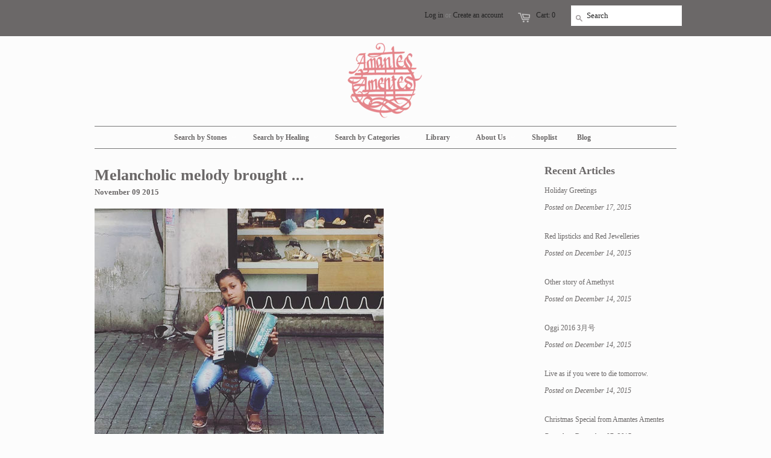

--- FILE ---
content_type: text/html; charset=utf-8
request_url: https://amantes-amentes.com/blogs/2015/78025988-melancholic-melody-brought
body_size: 13903
content:
<!doctype html>
<!--[if lt IE 7]><html class="no-js ie6 oldie" lang="en"><![endif]-->
<!--[if IE 7]><html class="no-js ie7 oldie" lang="en"><![endif]-->
<!--[if IE 8]><html class="no-js ie8 oldie" lang="en"><![endif]-->
<!--[if gt IE 8]><!--><html class="no-js" lang="en"><!--<![endif]-->
<head>
  
<!-- Facebook Pixel Code -->
<script>
!function(f,b,e,v,n,t,s){if(f.fbq)return;n=f.fbq=function(){n.callMethod?
n.callMethod.apply(n,arguments):n.queue.push(arguments)};if(!f._fbq)f._fbq=n;
n.push=n;n.loaded=!0;n.version='2.0';n.queue=[];t=b.createElement(e);t.async=!0;
t.src=v;s=b.getElementsByTagName(e)[0];s.parentNode.insertBefore(t,s)}(window,
document,'script','https://connect.facebook.net/en_US/fbevents.js');

fbq('init', '1004760119653717');
fbq('track', "PageView");
fbq('track', 'ViewContent');</script>
<noscript><img height="1" width="1" style="display:none"
src="https://www.facebook.com/tr?id=1004760119653717&ev=PageView&noscript=1"
/></noscript>
<!-- End Facebook Pixel Code -->
  
 
  <link rel="shortcut icon" href="//amantes-amentes.com/cdn/shop/t/15/assets/favicon.png?v=142067905958961261231506407200" type="image/png" />
  <meta charset="utf-8">
  <meta http-equiv="X-UA-Compatible" content="IE=edge,chrome=1">
 
  <title>Melancholic melody brought ... - Amantes Amentes</title>

  
  <meta name="description" content="何年か前、初めて訪れたトルコの路上でアコーディオンを毎日弾く少女に出会いました。彼女はアフガニスタンから来た難民。平和な日本では出会うことのなかった彼女との出会い。彼女の奏でるメランコリックなメロディーと、お金をもっともっと、とねだる鋭い眼差しと。話すうちに強さとは、豊かさとは、何か？と考えさせられました。彼女をめぐる厳しい現実だけでなく、彼らのしなやかさや強さもその側面として強く感じて。AmantesAmentesのジュエリーは、熟練したトルコの技術者ばかりではなく、彼らのような周辺諸国の紛争被災者も従事しています。彼らと働くことで、労働環境を作り出し、それによってトルコ周辺の自然と歴史、美意識を後世に紡いでいってほしいと考えてい" />
  

  <meta name="author" content="" />
  <meta name="viewport" content="width=device-width, initial-scale=1.0" />
  
  <link rel="canonical" href="https://amantes-amentes.com/blogs/2015/78025988-melancholic-melody-brought" /> 

  


  <meta property="og:url" content="https://amantes-amentes.com/blogs/2015/78025988-melancholic-melody-brought" />
  <meta property="og:title" content="Melancholic melody brought ..." />
  <meta property="og:description" content="
何年か前、初めて訪れたトルコの路上でアコーディオンを毎日弾く少女に出会いました。彼女はアフガニスタンから来た難民。平和な日本では出会うことのなかった彼女との出会い。彼女の奏でるメランコリックなメロディーと、お金をもっともっと、とねだる鋭い眼差しと。話すうちに強さとは、豊かさとは、何か？と考えさせられました。彼女をめぐる厳しい現実だけでなく、彼らのしなやかさや強さもその側面として強く感じて。AmantesAmentesのジュエリーは、熟練したトルコの技術者ばかりではなく、彼らのような周辺諸国の紛争被災者も従事しています。彼らと働くことで、労働環境を作り出し、それによってトルコ周辺の自然と歴史、美意識を後世に紡いでいってほしいと考えています。そんな彼女との出会いに想いを馳せて新たに出会ったアフガニスタンのクォーツ。皆さんの元に届きますように。" />
  
    
    
    <meta property="og:image" content="http://cdn.shopify.com/s/files/1/0250/3016/files/12219486_1692954337616023_1110833831468669560_n_large.jpg?13598114882453270475" />
 


  <link href="//amantes-amentes.com/cdn/shop/t/15/assets/styles.css?v=80035011865329512411674756113" rel="stylesheet" type="text/css" media="all" />
  
  <link rel="stylesheet" type="text/css" Copse:300,400,700">
  
  
  <link rel="stylesheet" type="text/css" Copse:300,400,700">
  
  <script src="//amantes-amentes.com/cdn/shop/t/15/assets/html5shiv.js?v=107268875627107148941506407200" type="text/javascript"></script>

  
  <script>window.performance && window.performance.mark && window.performance.mark('shopify.content_for_header.start');</script><meta id="shopify-digital-wallet" name="shopify-digital-wallet" content="/2503016/digital_wallets/dialog">
<meta name="shopify-checkout-api-token" content="832b0a96b3c0ec1d5270ddb9c3d428a2">
<meta id="in-context-paypal-metadata" data-shop-id="2503016" data-venmo-supported="false" data-environment="production" data-locale="en_US" data-paypal-v4="true" data-currency="JPY">
<link rel="alternate" type="application/atom+xml" title="Feed" href="/blogs/2015.atom" />
<script async="async" src="/checkouts/internal/preloads.js?locale=ja-JP"></script>
<script id="apple-pay-shop-capabilities" type="application/json">{"shopId":2503016,"countryCode":"JP","currencyCode":"JPY","merchantCapabilities":["supports3DS"],"merchantId":"gid:\/\/shopify\/Shop\/2503016","merchantName":"Amantes Amentes","requiredBillingContactFields":["postalAddress","email","phone"],"requiredShippingContactFields":["postalAddress","email","phone"],"shippingType":"shipping","supportedNetworks":["visa","masterCard","amex","jcb","discover"],"total":{"type":"pending","label":"Amantes Amentes","amount":"1.00"},"shopifyPaymentsEnabled":false,"supportsSubscriptions":false}</script>
<script id="shopify-features" type="application/json">{"accessToken":"832b0a96b3c0ec1d5270ddb9c3d428a2","betas":["rich-media-storefront-analytics"],"domain":"amantes-amentes.com","predictiveSearch":false,"shopId":2503016,"locale":"ja"}</script>
<script>var Shopify = Shopify || {};
Shopify.shop = "a-list.myshopify.com";
Shopify.locale = "ja-Japanese11";
Shopify.currency = {"active":"JPY","rate":"1.0"};
Shopify.country = "JP";
Shopify.theme = {"name":"2017.09.26","id":3107651612,"schema_name":null,"schema_version":null,"theme_store_id":null,"role":"main"};
Shopify.theme.handle = "null";
Shopify.theme.style = {"id":null,"handle":null};
Shopify.cdnHost = "amantes-amentes.com/cdn";
Shopify.routes = Shopify.routes || {};
Shopify.routes.root = "/";</script>
<script type="module">!function(o){(o.Shopify=o.Shopify||{}).modules=!0}(window);</script>
<script>!function(o){function n(){var o=[];function n(){o.push(Array.prototype.slice.apply(arguments))}return n.q=o,n}var t=o.Shopify=o.Shopify||{};t.loadFeatures=n(),t.autoloadFeatures=n()}(window);</script>
<script id="shop-js-analytics" type="application/json">{"pageType":"article"}</script>
<script defer="defer" async type="module" src="//amantes-amentes.com/cdn/shopifycloud/shop-js/modules/v2/client.init-shop-cart-sync_0MstufBG.ja.esm.js"></script>
<script defer="defer" async type="module" src="//amantes-amentes.com/cdn/shopifycloud/shop-js/modules/v2/chunk.common_jll-23Z1.esm.js"></script>
<script defer="defer" async type="module" src="//amantes-amentes.com/cdn/shopifycloud/shop-js/modules/v2/chunk.modal_HXih6-AF.esm.js"></script>
<script type="module">
  await import("//amantes-amentes.com/cdn/shopifycloud/shop-js/modules/v2/client.init-shop-cart-sync_0MstufBG.ja.esm.js");
await import("//amantes-amentes.com/cdn/shopifycloud/shop-js/modules/v2/chunk.common_jll-23Z1.esm.js");
await import("//amantes-amentes.com/cdn/shopifycloud/shop-js/modules/v2/chunk.modal_HXih6-AF.esm.js");

  window.Shopify.SignInWithShop?.initShopCartSync?.({"fedCMEnabled":true,"windoidEnabled":true});

</script>
<script id="__st">var __st={"a":2503016,"offset":32400,"reqid":"8f3248b1-7a58-4269-ba3d-1daabdaef63d-1769101379","pageurl":"amantes-amentes.com\/blogs\/2015\/78025988-melancholic-melody-brought","s":"articles-78025988","u":"85fe29049799","p":"article","rtyp":"article","rid":78025988};</script>
<script>window.ShopifyPaypalV4VisibilityTracking = true;</script>
<script id="captcha-bootstrap">!function(){'use strict';const t='contact',e='account',n='new_comment',o=[[t,t],['blogs',n],['comments',n],[t,'customer']],c=[[e,'customer_login'],[e,'guest_login'],[e,'recover_customer_password'],[e,'create_customer']],r=t=>t.map((([t,e])=>`form[action*='/${t}']:not([data-nocaptcha='true']) input[name='form_type'][value='${e}']`)).join(','),a=t=>()=>t?[...document.querySelectorAll(t)].map((t=>t.form)):[];function s(){const t=[...o],e=r(t);return a(e)}const i='password',u='form_key',d=['recaptcha-v3-token','g-recaptcha-response','h-captcha-response',i],f=()=>{try{return window.sessionStorage}catch{return}},m='__shopify_v',_=t=>t.elements[u];function p(t,e,n=!1){try{const o=window.sessionStorage,c=JSON.parse(o.getItem(e)),{data:r}=function(t){const{data:e,action:n}=t;return t[m]||n?{data:e,action:n}:{data:t,action:n}}(c);for(const[e,n]of Object.entries(r))t.elements[e]&&(t.elements[e].value=n);n&&o.removeItem(e)}catch(o){console.error('form repopulation failed',{error:o})}}const l='form_type',E='cptcha';function T(t){t.dataset[E]=!0}const w=window,h=w.document,L='Shopify',v='ce_forms',y='captcha';let A=!1;((t,e)=>{const n=(g='f06e6c50-85a8-45c8-87d0-21a2b65856fe',I='https://cdn.shopify.com/shopifycloud/storefront-forms-hcaptcha/ce_storefront_forms_captcha_hcaptcha.v1.5.2.iife.js',D={infoText:'hCaptchaによる保護',privacyText:'プライバシー',termsText:'利用規約'},(t,e,n)=>{const o=w[L][v],c=o.bindForm;if(c)return c(t,g,e,D).then(n);var r;o.q.push([[t,g,e,D],n]),r=I,A||(h.body.append(Object.assign(h.createElement('script'),{id:'captcha-provider',async:!0,src:r})),A=!0)});var g,I,D;w[L]=w[L]||{},w[L][v]=w[L][v]||{},w[L][v].q=[],w[L][y]=w[L][y]||{},w[L][y].protect=function(t,e){n(t,void 0,e),T(t)},Object.freeze(w[L][y]),function(t,e,n,w,h,L){const[v,y,A,g]=function(t,e,n){const i=e?o:[],u=t?c:[],d=[...i,...u],f=r(d),m=r(i),_=r(d.filter((([t,e])=>n.includes(e))));return[a(f),a(m),a(_),s()]}(w,h,L),I=t=>{const e=t.target;return e instanceof HTMLFormElement?e:e&&e.form},D=t=>v().includes(t);t.addEventListener('submit',(t=>{const e=I(t);if(!e)return;const n=D(e)&&!e.dataset.hcaptchaBound&&!e.dataset.recaptchaBound,o=_(e),c=g().includes(e)&&(!o||!o.value);(n||c)&&t.preventDefault(),c&&!n&&(function(t){try{if(!f())return;!function(t){const e=f();if(!e)return;const n=_(t);if(!n)return;const o=n.value;o&&e.removeItem(o)}(t);const e=Array.from(Array(32),(()=>Math.random().toString(36)[2])).join('');!function(t,e){_(t)||t.append(Object.assign(document.createElement('input'),{type:'hidden',name:u})),t.elements[u].value=e}(t,e),function(t,e){const n=f();if(!n)return;const o=[...t.querySelectorAll(`input[type='${i}']`)].map((({name:t})=>t)),c=[...d,...o],r={};for(const[a,s]of new FormData(t).entries())c.includes(a)||(r[a]=s);n.setItem(e,JSON.stringify({[m]:1,action:t.action,data:r}))}(t,e)}catch(e){console.error('failed to persist form',e)}}(e),e.submit())}));const S=(t,e)=>{t&&!t.dataset[E]&&(n(t,e.some((e=>e===t))),T(t))};for(const o of['focusin','change'])t.addEventListener(o,(t=>{const e=I(t);D(e)&&S(e,y())}));const B=e.get('form_key'),M=e.get(l),P=B&&M;t.addEventListener('DOMContentLoaded',(()=>{const t=y();if(P)for(const e of t)e.elements[l].value===M&&p(e,B);[...new Set([...A(),...v().filter((t=>'true'===t.dataset.shopifyCaptcha))])].forEach((e=>S(e,t)))}))}(h,new URLSearchParams(w.location.search),n,t,e,['guest_login'])})(!0,!0)}();</script>
<script integrity="sha256-4kQ18oKyAcykRKYeNunJcIwy7WH5gtpwJnB7kiuLZ1E=" data-source-attribution="shopify.loadfeatures" defer="defer" src="//amantes-amentes.com/cdn/shopifycloud/storefront/assets/storefront/load_feature-a0a9edcb.js" crossorigin="anonymous"></script>
<script data-source-attribution="shopify.dynamic_checkout.dynamic.init">var Shopify=Shopify||{};Shopify.PaymentButton=Shopify.PaymentButton||{isStorefrontPortableWallets:!0,init:function(){window.Shopify.PaymentButton.init=function(){};var t=document.createElement("script");t.src="https://amantes-amentes.com/cdn/shopifycloud/portable-wallets/latest/portable-wallets.ja.js",t.type="module",document.head.appendChild(t)}};
</script>
<script data-source-attribution="shopify.dynamic_checkout.buyer_consent">
  function portableWalletsHideBuyerConsent(e){var t=document.getElementById("shopify-buyer-consent"),n=document.getElementById("shopify-subscription-policy-button");t&&n&&(t.classList.add("hidden"),t.setAttribute("aria-hidden","true"),n.removeEventListener("click",e))}function portableWalletsShowBuyerConsent(e){var t=document.getElementById("shopify-buyer-consent"),n=document.getElementById("shopify-subscription-policy-button");t&&n&&(t.classList.remove("hidden"),t.removeAttribute("aria-hidden"),n.addEventListener("click",e))}window.Shopify?.PaymentButton&&(window.Shopify.PaymentButton.hideBuyerConsent=portableWalletsHideBuyerConsent,window.Shopify.PaymentButton.showBuyerConsent=portableWalletsShowBuyerConsent);
</script>
<script data-source-attribution="shopify.dynamic_checkout.cart.bootstrap">document.addEventListener("DOMContentLoaded",(function(){function t(){return document.querySelector("shopify-accelerated-checkout-cart, shopify-accelerated-checkout")}if(t())Shopify.PaymentButton.init();else{new MutationObserver((function(e,n){t()&&(Shopify.PaymentButton.init(),n.disconnect())})).observe(document.body,{childList:!0,subtree:!0})}}));
</script>
<link id="shopify-accelerated-checkout-styles" rel="stylesheet" media="screen" href="https://amantes-amentes.com/cdn/shopifycloud/portable-wallets/latest/accelerated-checkout-backwards-compat.css" crossorigin="anonymous">
<style id="shopify-accelerated-checkout-cart">
        #shopify-buyer-consent {
  margin-top: 1em;
  display: inline-block;
  width: 100%;
}

#shopify-buyer-consent.hidden {
  display: none;
}

#shopify-subscription-policy-button {
  background: none;
  border: none;
  padding: 0;
  text-decoration: underline;
  font-size: inherit;
  cursor: pointer;
}

#shopify-subscription-policy-button::before {
  box-shadow: none;
}

      </style>

<script>window.performance && window.performance.mark && window.performance.mark('shopify.content_for_header.end');</script>
   
  <script type="text/javascript" src="//ajax.googleapis.com/ajax/libs/jquery/1.4.2/jquery.min.js"></script>
  
  <script src="//amantes-amentes.com/cdn/shopifycloud/storefront/assets/themes_support/option_selection-b017cd28.js" type="text/javascript"></script>
  <script src="//amantes-amentes.com/cdn/shopifycloud/storefront/assets/themes_support/api.jquery-7ab1a3a4.js" type="text/javascript"></script>

  
    
<link href="https://monorail-edge.shopifysvc.com" rel="dns-prefetch">
<script>(function(){if ("sendBeacon" in navigator && "performance" in window) {try {var session_token_from_headers = performance.getEntriesByType('navigation')[0].serverTiming.find(x => x.name == '_s').description;} catch {var session_token_from_headers = undefined;}var session_cookie_matches = document.cookie.match(/_shopify_s=([^;]*)/);var session_token_from_cookie = session_cookie_matches && session_cookie_matches.length === 2 ? session_cookie_matches[1] : "";var session_token = session_token_from_headers || session_token_from_cookie || "";function handle_abandonment_event(e) {var entries = performance.getEntries().filter(function(entry) {return /monorail-edge.shopifysvc.com/.test(entry.name);});if (!window.abandonment_tracked && entries.length === 0) {window.abandonment_tracked = true;var currentMs = Date.now();var navigation_start = performance.timing.navigationStart;var payload = {shop_id: 2503016,url: window.location.href,navigation_start,duration: currentMs - navigation_start,session_token,page_type: "article"};window.navigator.sendBeacon("https://monorail-edge.shopifysvc.com/v1/produce", JSON.stringify({schema_id: "online_store_buyer_site_abandonment/1.1",payload: payload,metadata: {event_created_at_ms: currentMs,event_sent_at_ms: currentMs}}));}}window.addEventListener('pagehide', handle_abandonment_event);}}());</script>
<script id="web-pixels-manager-setup">(function e(e,d,r,n,o){if(void 0===o&&(o={}),!Boolean(null===(a=null===(i=window.Shopify)||void 0===i?void 0:i.analytics)||void 0===a?void 0:a.replayQueue)){var i,a;window.Shopify=window.Shopify||{};var t=window.Shopify;t.analytics=t.analytics||{};var s=t.analytics;s.replayQueue=[],s.publish=function(e,d,r){return s.replayQueue.push([e,d,r]),!0};try{self.performance.mark("wpm:start")}catch(e){}var l=function(){var e={modern:/Edge?\/(1{2}[4-9]|1[2-9]\d|[2-9]\d{2}|\d{4,})\.\d+(\.\d+|)|Firefox\/(1{2}[4-9]|1[2-9]\d|[2-9]\d{2}|\d{4,})\.\d+(\.\d+|)|Chrom(ium|e)\/(9{2}|\d{3,})\.\d+(\.\d+|)|(Maci|X1{2}).+ Version\/(15\.\d+|(1[6-9]|[2-9]\d|\d{3,})\.\d+)([,.]\d+|)( \(\w+\)|)( Mobile\/\w+|) Safari\/|Chrome.+OPR\/(9{2}|\d{3,})\.\d+\.\d+|(CPU[ +]OS|iPhone[ +]OS|CPU[ +]iPhone|CPU IPhone OS|CPU iPad OS)[ +]+(15[._]\d+|(1[6-9]|[2-9]\d|\d{3,})[._]\d+)([._]\d+|)|Android:?[ /-](13[3-9]|1[4-9]\d|[2-9]\d{2}|\d{4,})(\.\d+|)(\.\d+|)|Android.+Firefox\/(13[5-9]|1[4-9]\d|[2-9]\d{2}|\d{4,})\.\d+(\.\d+|)|Android.+Chrom(ium|e)\/(13[3-9]|1[4-9]\d|[2-9]\d{2}|\d{4,})\.\d+(\.\d+|)|SamsungBrowser\/([2-9]\d|\d{3,})\.\d+/,legacy:/Edge?\/(1[6-9]|[2-9]\d|\d{3,})\.\d+(\.\d+|)|Firefox\/(5[4-9]|[6-9]\d|\d{3,})\.\d+(\.\d+|)|Chrom(ium|e)\/(5[1-9]|[6-9]\d|\d{3,})\.\d+(\.\d+|)([\d.]+$|.*Safari\/(?![\d.]+ Edge\/[\d.]+$))|(Maci|X1{2}).+ Version\/(10\.\d+|(1[1-9]|[2-9]\d|\d{3,})\.\d+)([,.]\d+|)( \(\w+\)|)( Mobile\/\w+|) Safari\/|Chrome.+OPR\/(3[89]|[4-9]\d|\d{3,})\.\d+\.\d+|(CPU[ +]OS|iPhone[ +]OS|CPU[ +]iPhone|CPU IPhone OS|CPU iPad OS)[ +]+(10[._]\d+|(1[1-9]|[2-9]\d|\d{3,})[._]\d+)([._]\d+|)|Android:?[ /-](13[3-9]|1[4-9]\d|[2-9]\d{2}|\d{4,})(\.\d+|)(\.\d+|)|Mobile Safari.+OPR\/([89]\d|\d{3,})\.\d+\.\d+|Android.+Firefox\/(13[5-9]|1[4-9]\d|[2-9]\d{2}|\d{4,})\.\d+(\.\d+|)|Android.+Chrom(ium|e)\/(13[3-9]|1[4-9]\d|[2-9]\d{2}|\d{4,})\.\d+(\.\d+|)|Android.+(UC? ?Browser|UCWEB|U3)[ /]?(15\.([5-9]|\d{2,})|(1[6-9]|[2-9]\d|\d{3,})\.\d+)\.\d+|SamsungBrowser\/(5\.\d+|([6-9]|\d{2,})\.\d+)|Android.+MQ{2}Browser\/(14(\.(9|\d{2,})|)|(1[5-9]|[2-9]\d|\d{3,})(\.\d+|))(\.\d+|)|K[Aa][Ii]OS\/(3\.\d+|([4-9]|\d{2,})\.\d+)(\.\d+|)/},d=e.modern,r=e.legacy,n=navigator.userAgent;return n.match(d)?"modern":n.match(r)?"legacy":"unknown"}(),u="modern"===l?"modern":"legacy",c=(null!=n?n:{modern:"",legacy:""})[u],f=function(e){return[e.baseUrl,"/wpm","/b",e.hashVersion,"modern"===e.buildTarget?"m":"l",".js"].join("")}({baseUrl:d,hashVersion:r,buildTarget:u}),m=function(e){var d=e.version,r=e.bundleTarget,n=e.surface,o=e.pageUrl,i=e.monorailEndpoint;return{emit:function(e){var a=e.status,t=e.errorMsg,s=(new Date).getTime(),l=JSON.stringify({metadata:{event_sent_at_ms:s},events:[{schema_id:"web_pixels_manager_load/3.1",payload:{version:d,bundle_target:r,page_url:o,status:a,surface:n,error_msg:t},metadata:{event_created_at_ms:s}}]});if(!i)return console&&console.warn&&console.warn("[Web Pixels Manager] No Monorail endpoint provided, skipping logging."),!1;try{return self.navigator.sendBeacon.bind(self.navigator)(i,l)}catch(e){}var u=new XMLHttpRequest;try{return u.open("POST",i,!0),u.setRequestHeader("Content-Type","text/plain"),u.send(l),!0}catch(e){return console&&console.warn&&console.warn("[Web Pixels Manager] Got an unhandled error while logging to Monorail."),!1}}}}({version:r,bundleTarget:l,surface:e.surface,pageUrl:self.location.href,monorailEndpoint:e.monorailEndpoint});try{o.browserTarget=l,function(e){var d=e.src,r=e.async,n=void 0===r||r,o=e.onload,i=e.onerror,a=e.sri,t=e.scriptDataAttributes,s=void 0===t?{}:t,l=document.createElement("script"),u=document.querySelector("head"),c=document.querySelector("body");if(l.async=n,l.src=d,a&&(l.integrity=a,l.crossOrigin="anonymous"),s)for(var f in s)if(Object.prototype.hasOwnProperty.call(s,f))try{l.dataset[f]=s[f]}catch(e){}if(o&&l.addEventListener("load",o),i&&l.addEventListener("error",i),u)u.appendChild(l);else{if(!c)throw new Error("Did not find a head or body element to append the script");c.appendChild(l)}}({src:f,async:!0,onload:function(){if(!function(){var e,d;return Boolean(null===(d=null===(e=window.Shopify)||void 0===e?void 0:e.analytics)||void 0===d?void 0:d.initialized)}()){var d=window.webPixelsManager.init(e)||void 0;if(d){var r=window.Shopify.analytics;r.replayQueue.forEach((function(e){var r=e[0],n=e[1],o=e[2];d.publishCustomEvent(r,n,o)})),r.replayQueue=[],r.publish=d.publishCustomEvent,r.visitor=d.visitor,r.initialized=!0}}},onerror:function(){return m.emit({status:"failed",errorMsg:"".concat(f," has failed to load")})},sri:function(e){var d=/^sha384-[A-Za-z0-9+/=]+$/;return"string"==typeof e&&d.test(e)}(c)?c:"",scriptDataAttributes:o}),m.emit({status:"loading"})}catch(e){m.emit({status:"failed",errorMsg:(null==e?void 0:e.message)||"Unknown error"})}}})({shopId: 2503016,storefrontBaseUrl: "https://amantes-amentes.com",extensionsBaseUrl: "https://extensions.shopifycdn.com/cdn/shopifycloud/web-pixels-manager",monorailEndpoint: "https://monorail-edge.shopifysvc.com/unstable/produce_batch",surface: "storefront-renderer",enabledBetaFlags: ["2dca8a86"],webPixelsConfigList: [{"id":"shopify-app-pixel","configuration":"{}","eventPayloadVersion":"v1","runtimeContext":"STRICT","scriptVersion":"0450","apiClientId":"shopify-pixel","type":"APP","privacyPurposes":["ANALYTICS","MARKETING"]},{"id":"shopify-custom-pixel","eventPayloadVersion":"v1","runtimeContext":"LAX","scriptVersion":"0450","apiClientId":"shopify-pixel","type":"CUSTOM","privacyPurposes":["ANALYTICS","MARKETING"]}],isMerchantRequest: false,initData: {"shop":{"name":"Amantes Amentes","paymentSettings":{"currencyCode":"JPY"},"myshopifyDomain":"a-list.myshopify.com","countryCode":"JP","storefrontUrl":"https:\/\/amantes-amentes.com"},"customer":null,"cart":null,"checkout":null,"productVariants":[],"purchasingCompany":null},},"https://amantes-amentes.com/cdn","fcfee988w5aeb613cpc8e4bc33m6693e112",{"modern":"","legacy":""},{"shopId":"2503016","storefrontBaseUrl":"https:\/\/amantes-amentes.com","extensionBaseUrl":"https:\/\/extensions.shopifycdn.com\/cdn\/shopifycloud\/web-pixels-manager","surface":"storefront-renderer","enabledBetaFlags":"[\"2dca8a86\"]","isMerchantRequest":"false","hashVersion":"fcfee988w5aeb613cpc8e4bc33m6693e112","publish":"custom","events":"[[\"page_viewed\",{}]]"});</script><script>
  window.ShopifyAnalytics = window.ShopifyAnalytics || {};
  window.ShopifyAnalytics.meta = window.ShopifyAnalytics.meta || {};
  window.ShopifyAnalytics.meta.currency = 'JPY';
  var meta = {"page":{"pageType":"article","resourceType":"article","resourceId":78025988,"requestId":"8f3248b1-7a58-4269-ba3d-1daabdaef63d-1769101379"}};
  for (var attr in meta) {
    window.ShopifyAnalytics.meta[attr] = meta[attr];
  }
</script>
<script class="analytics">
  (function () {
    var customDocumentWrite = function(content) {
      var jquery = null;

      if (window.jQuery) {
        jquery = window.jQuery;
      } else if (window.Checkout && window.Checkout.$) {
        jquery = window.Checkout.$;
      }

      if (jquery) {
        jquery('body').append(content);
      }
    };

    var hasLoggedConversion = function(token) {
      if (token) {
        return document.cookie.indexOf('loggedConversion=' + token) !== -1;
      }
      return false;
    }

    var setCookieIfConversion = function(token) {
      if (token) {
        var twoMonthsFromNow = new Date(Date.now());
        twoMonthsFromNow.setMonth(twoMonthsFromNow.getMonth() + 2);

        document.cookie = 'loggedConversion=' + token + '; expires=' + twoMonthsFromNow;
      }
    }

    var trekkie = window.ShopifyAnalytics.lib = window.trekkie = window.trekkie || [];
    if (trekkie.integrations) {
      return;
    }
    trekkie.methods = [
      'identify',
      'page',
      'ready',
      'track',
      'trackForm',
      'trackLink'
    ];
    trekkie.factory = function(method) {
      return function() {
        var args = Array.prototype.slice.call(arguments);
        args.unshift(method);
        trekkie.push(args);
        return trekkie;
      };
    };
    for (var i = 0; i < trekkie.methods.length; i++) {
      var key = trekkie.methods[i];
      trekkie[key] = trekkie.factory(key);
    }
    trekkie.load = function(config) {
      trekkie.config = config || {};
      trekkie.config.initialDocumentCookie = document.cookie;
      var first = document.getElementsByTagName('script')[0];
      var script = document.createElement('script');
      script.type = 'text/javascript';
      script.onerror = function(e) {
        var scriptFallback = document.createElement('script');
        scriptFallback.type = 'text/javascript';
        scriptFallback.onerror = function(error) {
                var Monorail = {
      produce: function produce(monorailDomain, schemaId, payload) {
        var currentMs = new Date().getTime();
        var event = {
          schema_id: schemaId,
          payload: payload,
          metadata: {
            event_created_at_ms: currentMs,
            event_sent_at_ms: currentMs
          }
        };
        return Monorail.sendRequest("https://" + monorailDomain + "/v1/produce", JSON.stringify(event));
      },
      sendRequest: function sendRequest(endpointUrl, payload) {
        // Try the sendBeacon API
        if (window && window.navigator && typeof window.navigator.sendBeacon === 'function' && typeof window.Blob === 'function' && !Monorail.isIos12()) {
          var blobData = new window.Blob([payload], {
            type: 'text/plain'
          });

          if (window.navigator.sendBeacon(endpointUrl, blobData)) {
            return true;
          } // sendBeacon was not successful

        } // XHR beacon

        var xhr = new XMLHttpRequest();

        try {
          xhr.open('POST', endpointUrl);
          xhr.setRequestHeader('Content-Type', 'text/plain');
          xhr.send(payload);
        } catch (e) {
          console.log(e);
        }

        return false;
      },
      isIos12: function isIos12() {
        return window.navigator.userAgent.lastIndexOf('iPhone; CPU iPhone OS 12_') !== -1 || window.navigator.userAgent.lastIndexOf('iPad; CPU OS 12_') !== -1;
      }
    };
    Monorail.produce('monorail-edge.shopifysvc.com',
      'trekkie_storefront_load_errors/1.1',
      {shop_id: 2503016,
      theme_id: 3107651612,
      app_name: "storefront",
      context_url: window.location.href,
      source_url: "//amantes-amentes.com/cdn/s/trekkie.storefront.46a754ac07d08c656eb845cfbf513dd9a18d4ced.min.js"});

        };
        scriptFallback.async = true;
        scriptFallback.src = '//amantes-amentes.com/cdn/s/trekkie.storefront.46a754ac07d08c656eb845cfbf513dd9a18d4ced.min.js';
        first.parentNode.insertBefore(scriptFallback, first);
      };
      script.async = true;
      script.src = '//amantes-amentes.com/cdn/s/trekkie.storefront.46a754ac07d08c656eb845cfbf513dd9a18d4ced.min.js';
      first.parentNode.insertBefore(script, first);
    };
    trekkie.load(
      {"Trekkie":{"appName":"storefront","development":false,"defaultAttributes":{"shopId":2503016,"isMerchantRequest":null,"themeId":3107651612,"themeCityHash":"11993833383791644843","contentLanguage":"ja-Japanese11","currency":"JPY","eventMetadataId":"fc9b4399-f023-479d-b7e0-8c8781865736"},"isServerSideCookieWritingEnabled":true,"monorailRegion":"shop_domain","enabledBetaFlags":["65f19447"]},"Session Attribution":{},"S2S":{"facebookCapiEnabled":false,"source":"trekkie-storefront-renderer","apiClientId":580111}}
    );

    var loaded = false;
    trekkie.ready(function() {
      if (loaded) return;
      loaded = true;

      window.ShopifyAnalytics.lib = window.trekkie;

      var originalDocumentWrite = document.write;
      document.write = customDocumentWrite;
      try { window.ShopifyAnalytics.merchantGoogleAnalytics.call(this); } catch(error) {};
      document.write = originalDocumentWrite;

      window.ShopifyAnalytics.lib.page(null,{"pageType":"article","resourceType":"article","resourceId":78025988,"requestId":"8f3248b1-7a58-4269-ba3d-1daabdaef63d-1769101379","shopifyEmitted":true});

      var match = window.location.pathname.match(/checkouts\/(.+)\/(thank_you|post_purchase)/)
      var token = match? match[1]: undefined;
      if (!hasLoggedConversion(token)) {
        setCookieIfConversion(token);
        
      }
    });


        var eventsListenerScript = document.createElement('script');
        eventsListenerScript.async = true;
        eventsListenerScript.src = "//amantes-amentes.com/cdn/shopifycloud/storefront/assets/shop_events_listener-3da45d37.js";
        document.getElementsByTagName('head')[0].appendChild(eventsListenerScript);

})();</script>
<script
  defer
  src="https://amantes-amentes.com/cdn/shopifycloud/perf-kit/shopify-perf-kit-3.0.4.min.js"
  data-application="storefront-renderer"
  data-shop-id="2503016"
  data-render-region="gcp-us-central1"
  data-page-type="article"
  data-theme-instance-id="3107651612"
  data-theme-name=""
  data-theme-version=""
  data-monorail-region="shop_domain"
  data-resource-timing-sampling-rate="10"
  data-shs="true"
  data-shs-beacon="true"
  data-shs-export-with-fetch="true"
  data-shs-logs-sample-rate="1"
  data-shs-beacon-endpoint="https://amantes-amentes.com/api/collect"
></script>
</head>

<body>
  
  <!-- Begin toolbar -->
  <div class="toolbar-wrapper">
    <div class="toolbar clearfix">
      <div class="span12 clearfix">
        <ul class="unstyled">
 
          <div style="margin-top:15px; float:right; margin-left:10px;" class="hide">
          </div>
          <li class="search-field">
            <form class="search" action="/search">
              <input type="image" src="//amantes-amentes.com/cdn/shop/t/15/assets/icon-search.png?v=147282780354405803171506407201" alt="Go" id="go">
              <input type="text" name="q" class="search_box" placeholder="Search" value="" x-webkit-speech />
            </form>
          </li>
 
          
          <li><span class="icon-cart"></span><a href="/cart" class="cart" title="Shopping Cart">Cart: 0</a></li>
          
  
    <li>
      <a href="/account/login" id="customer_login_link">Log in</a>
      
      <span class="or">or</span>
      <a href="/account/register" id="customer_register_link">Create an account</a>
      
    </li>
  

          
        </ul>
      </div>
    </div>
  </div>

  
  <!-- End toolbar -->
  
  <!-- Begin wrapper -->
  <div id="transparency" class="wrapper">
    <div class="row">      
      <!-- Begin right navigation -->
      
      <!-- End right navigation -->
      
      <!-- Begin below navigation -->
      
      <div class="span12 clearfix">
        <div class="logo">
          
          <a href="/"><img src="//amantes-amentes.com/cdn/shop/t/15/assets/logo.png?v=162201378421576972921506407202" alt="Amantes Amentes" /></a>
          
        </div> 
      </div> 
      
      <section id="nav" class="row">
        <div class="span12">
          <nav class="main">
            

<ul class="horizontal unstyled clearfix">

  
  
  <li class="dropdown"><a href="/collections/agate" class=""><span>Search by Stones</span></a>
    <ul class="dropdown">
      
      <li><a href="/collections/agate">Agate</a></li>
      
      <li><a href="/collections/amber">Amber</a></li>
      
      <li><a href="/collections/amethyst">Amethyst</a></li>
      
      <li><a href="/collections/ametrine">Ametrine</a></li>
      
      <li><a href="/collections/aquamarine">Aquamarine</a></li>
      
      <li><a href="/collections/azurite">Azurite</a></li>
      
      <li><a href="/collections/carnelian">Carnelian</a></li>
      
      <li><a href="/collections/chalcedony">Chalcedony</a></li>
      
      <li><a href="/collections/citrine">Citrine</a></li>
      
      <li><a href="/collections/coral">Coral</a></li>
      
      <li><a href="/collections/emerald">Emerald</a></li>
      
      <li><a href="/collections/garnet">Garnet</a></li>
      
      <li><a href="/collections/jade">Jade</a></li>
      
      <li><a href="/collections/lapis-lazuli">Lapis Lazuli</a></li>
      
      <li><a href="/collections/lemon-quartz">Lemon Quartz</a></li>
      
      <li><a href="/collections/malachite">Malachite</a></li>
      
      <li><a href="/collections/moonstone">Moonstone</a></li>
      
      <li><a href="/collections/onyx">Onyx</a></li>
      
      <li><a href="/collections/opal">Opal</a></li>
      
      <li><a href="/collections/pearl">Pearl</a></li>
      
      <li><a href="/collections/quartz">Quartz</a></li>
      
      <li><a href="/collections/peridot">Peridot</a></li>
      
      <li><a href="/collections/rhodochrosite">Rhodochrosite</a></li>
      
      <li><a href="/collections/rose-quartz">Rose Quartz</a></li>
      
      <li><a href="/collections/ruby">Ruby</a></li>
      
      <li><a href="/collections/rutilelated-quartz">Rutile Quartz</a></li>
      
      <li><a href="/collections/sapphire">Sapphire</a></li>
      
      <li><a href="/collections/serpentine">Serpentine</a></li>
      
      <li><a href="/collections/smoky-quartz">Smoky Quartz</a></li>
      
      <li><a href="/collections/tiger-eye">Tiger Eye</a></li>
      
      <li><a href="/collections/topaz">Topaz</a></li>
      
      <li><a href="/collections/turquoise">Turquoise</a></li>
      
      <li><a href="/collections/others">Others</a></li>
      
    </ul>
  </li>
  
  
  
  <li class="dropdown"><a href="/" class=""><span>Search by Healing</span></a>
    <ul class="dropdown">
      
      <li><a href="/collections/love">Love</a></li>
      
      <li><a href="/collections/communication">Communication</a></li>
      
      <li><a href="/collections/help">Help</a></li>
      
      <li><a href="/collections/mental-strenghth">Mental Strength</a></li>
      
      <li><a href="/collections/money">Money</a></li>
      
      <li><a href="/collections/work">Work</a></li>
      
      <li><a href="/collections/beauty">Beauty</a></li>
      
      <li><a href="/collections/creativity">Creativity</a></li>
      
      <li><a href="/collections/dream">Dream</a></li>
      
      <li><a href="/collections/friendship">Friendship</a></li>
      
      <li><a href="/collections/birth">Birth</a></li>
      
      <li><a href="/collections/family">Family</a></li>
      
      <li><a href="/collections/fortune">Fortune</a></li>
      
    </ul>
  </li>
  
  
  
  <li class="dropdown"><a href="/" class=""><span>Search by Categories</span></a>
    <ul class="dropdown">
      
      <li><a href="/collections/all">See All</a></li>
      
      <li><a href="/collections/necklace">Necklace</a></li>
      
      <li><a href="/collections/earrings">Earrings</a></li>
      
      <li><a href="/collections/ring">Ring</a></li>
      
      <li><a href="/collections/bracelet">Bracelet</a></li>
      
      <li><a href="/collections/a-by-amantes-amentes">A by Amantes Amentes</a></li>
      
      <li><a href="/collections/green">Green</a></li>
      
    </ul>
  </li>
  
  
  
  <li class="dropdown"><a href="/pages/collection-library" class=""><span>Library</span></a>
    <ul class="dropdown">
      
      <li><a href="/pages/collection-library">Collection</a></li>
      
      <li><a href="/pages/atelier">Atelier</a></li>
      
      <li><a href="/pages/bespoke">Bespoke</a></li>
      
      <li><a href="/pages/personal-stone-coordinate">Personal Stone Coordinate</a></li>
      
    </ul>
  </li>
  
  
  
  <li class="dropdown"><a href="/pages/company" class=""><span>About Us</span></a>
    <ul class="dropdown">
      
      <li><a href="/pages/ethical-trade">Ethical Trade</a></li>
      
      <li><a href="/pages/about-designer">About Designer</a></li>
      
      <li><a href="/pages/frontpage">Brand Story</a></li>
      
      <li><a href="/pages/contact-us">Contact Us</a></li>
      
    </ul>
  </li>
  
  
  
  <li>
    <a href="/pages/shoplist" class=""><span>Shoplist</span></a>
    
    
  </li>
  
  
  
  <li class="dropdown"><a href="/blogs/november-2023" class=""><span>Blog</span></a>
    <ul class="dropdown">
      
      <li><a href="/blogs/november-2023">November 2023</a></li>
      
      <li><a href="/blogs/april-2023">April 2023</a></li>
      
      <li><a href="/blogs/march-2023">March 2023</a></li>
      
      <li><a href="/blogs/february-2023">February 2023</a></li>
      
      <li><a href="/blogs/september-2022">September 2022</a></li>
      
      <li><a href="/blogs/july-2022">July 2022</a></li>
      
      <li><a href="/blogs/june-2022">June 2022</a></li>
      
      <li><a href="/blogs/april-2022">April 2022</a></li>
      
      <li><a href="/blogs/march-2022">March 2022</a></li>
      
      <li><a href="/blogs/february-2022">February 2022</a></li>
      
      <li><a href="/blogs/january-2022">January 2022</a></li>
      
      <li><a href="/blogs/2021">2021</a></li>
      
      <li><a href="/blogs/2020">2020</a></li>
      
      <li><a href="/blogs/2019">2019</a></li>
      
      <li><a href="/blogs/2018">2018</a></li>
      
      <li><a href="/blogs/april-2017">2017</a></li>
      
      <li><a href="/blogs/2016">2016</a></li>
      
      <li><a href="/blogs/2015" class="current">2015</a></li>
      
      <li><a href="/blogs/2014">2014</a></li>
      
    </ul>
  </li>
  
  
</ul>
          </nav> <!-- /.main -->
          <nav class="mobile clearfix">
            
<select name="main_navigation" id="main_navigation" class="fl">
  
    
    <option value="/collections/agate">Search by Stones</option>
    
    
      
      <option value="/collections/agate">- Agate</option>
      
    
      
      <option value="/collections/amber">- Amber</option>
      
    
      
      <option value="/collections/amethyst">- Amethyst</option>
      
    
      
      <option value="/collections/ametrine">- Ametrine</option>
      
    
      
      <option value="/collections/aquamarine">- Aquamarine</option>
      
    
      
      <option value="/collections/azurite">- Azurite</option>
      
    
      
      <option value="/collections/carnelian">- Carnelian</option>
      
    
      
      <option value="/collections/chalcedony">- Chalcedony</option>
      
    
      
      <option value="/collections/citrine">- Citrine</option>
      
    
      
      <option value="/collections/coral">- Coral</option>
      
    
      
      <option value="/collections/emerald">- Emerald</option>
      
    
      
      <option value="/collections/garnet">- Garnet</option>
      
    
      
      <option value="/collections/jade">- Jade</option>
      
    
      
      <option value="/collections/lapis-lazuli">- Lapis Lazuli</option>
      
    
      
      <option value="/collections/lemon-quartz">- Lemon Quartz</option>
      
    
      
      <option value="/collections/malachite">- Malachite</option>
      
    
      
      <option value="/collections/moonstone">- Moonstone</option>
      
    
      
      <option value="/collections/onyx">- Onyx</option>
      
    
      
      <option value="/collections/opal">- Opal</option>
      
    
      
      <option value="/collections/pearl">- Pearl</option>
      
    
      
      <option value="/collections/quartz">- Quartz</option>
      
    
      
      <option value="/collections/peridot">- Peridot</option>
      
    
      
      <option value="/collections/rhodochrosite">- Rhodochrosite</option>
      
    
      
      <option value="/collections/rose-quartz">- Rose Quartz</option>
      
    
      
      <option value="/collections/ruby">- Ruby</option>
      
    
      
      <option value="/collections/rutilelated-quartz">- Rutile Quartz</option>
      
    
      
      <option value="/collections/sapphire">- Sapphire</option>
      
    
      
      <option value="/collections/serpentine">- Serpentine</option>
      
    
      
      <option value="/collections/smoky-quartz">- Smoky Quartz</option>
      
    
      
      <option value="/collections/tiger-eye">- Tiger Eye</option>
      
    
      
      <option value="/collections/topaz">- Topaz</option>
      
    
      
      <option value="/collections/turquoise">- Turquoise</option>
      
    
      
      <option value="/collections/others">- Others</option>
      
    
  
    
    <option value="/">Search by Healing</option>
    
    
      
      <option value="/collections/love">- Love</option>
      
    
      
      <option value="/collections/communication">- Communication</option>
      
    
      
      <option value="/collections/help">- Help</option>
      
    
      
      <option value="/collections/mental-strenghth">- Mental Strength</option>
      
    
      
      <option value="/collections/money">- Money</option>
      
    
      
      <option value="/collections/work">- Work</option>
      
    
      
      <option value="/collections/beauty">- Beauty</option>
      
    
      
      <option value="/collections/creativity">- Creativity</option>
      
    
      
      <option value="/collections/dream">- Dream</option>
      
    
      
      <option value="/collections/friendship">- Friendship</option>
      
    
      
      <option value="/collections/birth">- Birth</option>
      
    
      
      <option value="/collections/family">- Family</option>
      
    
      
      <option value="/collections/fortune">- Fortune</option>
      
    
  
    
    <option value="/">Search by Categories</option>
    
    
      
      <option value="/collections/all">- See All</option>
      
    
      
      <option value="/collections/necklace">- Necklace</option>
      
    
      
      <option value="/collections/earrings">- Earrings</option>
      
    
      
      <option value="/collections/ring">- Ring</option>
      
    
      
      <option value="/collections/bracelet">- Bracelet</option>
      
    
      
      <option value="/collections/a-by-amantes-amentes">- A by Amantes Amentes</option>
      
    
      
      <option value="/collections/green">- Green</option>
      
    
  
    
    <option value="/pages/collection-library">Library</option>
    
    
      
      <option value="/pages/collection-library">- Collection</option>
      
    
      
      <option value="/pages/atelier">- Atelier</option>
      
    
      
      <option value="/pages/bespoke">- Bespoke</option>
      
    
      
      <option value="/pages/personal-stone-coordinate">- Personal Stone Coordinate</option>
      
    
  
    
    <option value="/pages/company">About Us</option>
    
    
      
      <option value="/pages/ethical-trade">- Ethical Trade</option>
      
    
      
      <option value="/pages/about-designer">- About Designer</option>
      
    
      
      <option value="/pages/frontpage">- Brand Story</option>
      
    
      
      <option value="/pages/contact-us">- Contact Us</option>
      
    
  
    
    <option value="/pages/shoplist">Shoplist</option>
    
    
  
    
    <option value="/blogs/november-2023">Blog</option>
    
    
      
      <option value="/blogs/november-2023">- November 2023</option>
      
    
      
      <option value="/blogs/april-2023">- April 2023</option>
      
    
      
      <option value="/blogs/march-2023">- March 2023</option>
      
    
      
      <option value="/blogs/february-2023">- February 2023</option>
      
    
      
      <option value="/blogs/september-2022">- September 2022</option>
      
    
      
      <option value="/blogs/july-2022">- July 2022</option>
      
    
      
      <option value="/blogs/june-2022">- June 2022</option>
      
    
      
      <option value="/blogs/april-2022">- April 2022</option>
      
    
      
      <option value="/blogs/march-2022">- March 2022</option>
      
    
      
      <option value="/blogs/february-2022">- February 2022</option>
      
    
      
      <option value="/blogs/january-2022">- January 2022</option>
      
    
      
      <option value="/blogs/2021">- 2021</option>
      
    
      
      <option value="/blogs/2020">- 2020</option>
      
    
      
      <option value="/blogs/2019">- 2019</option>
      
    
      
      <option value="/blogs/2018">- 2018</option>
      
    
      
      <option value="/blogs/april-2017">- 2017</option>
      
    
      
      <option value="/blogs/2016">- 2016</option>
      
    
      
      <option value="/blogs/2015" selected="selected">- 2015</option>
      
      
    
      
      <option value="/blogs/2014">- 2014</option>
      
    
  
  
  <option value="/cart">Your cart (0)</option>
</select>
          </nav> <!-- /.mobile --> 
        </div> 
      </section> 
      
      <!-- End below navigation -->
      
      <!-- Begin content-->
      <section id="content" class="clearfix">
          
          
<div id="article" class="row">
  
  <div class="span9 article">
    
    <!-- Begin article -->
    <div class="article-body clearfix">
      <h1>Melancholic melody brought ... <span class="date" style="display: block;">November 09 2015</span></h1>
      <div id="article-content">
        <p><img src="//cdn.shopify.com/s/files/1/0250/3016/files/12219486_1692954337616023_1110833831468669560_n_large.jpg?13598114882453270475" alt=""><img src="//cdn.shopify.com/s/files/1/0250/3016/files/12191787_1692954367616020_8680020424122840475_n_large.jpg?4192796072248396725" alt=""></p>
<p><span>何年か前、初めて訪れたトルコの路上でアコーディオンを毎日弾く少女に出会いました。彼女はアフガニスタンから来た難民。</span><br><span>平和な日本では出会うことのなかった彼女との出会い。</span><br><span>彼女の奏でるメランコリックなメロディーと、お金をもっともっと、とねだる鋭い眼差しと。</span><br><span>話すうちに強さとは、豊かさとは、何か？と考えさせられました。</span><br><span>彼女をめぐる厳しい現実だけでなく、彼らのしなやかさや強さもその側面として強く感じて。</span><span class="text_exposed_show"><br>AmantesAmentesのジュエリーは、熟練したトルコの技術者ばかりではなく、彼らのような周辺諸国の紛争被災者も従事しています。彼らと働くことで、労働環境を作り出し、それによってトルコ周辺の自然と歴史、美意識を後世に紡いでいってほしいと考えています。<br>そんな彼女との出会いに想いを馳せて新たに出会ったアフガニスタンのクォーツ。皆さんの元に届きますように。</span></p>
      </div>
    </div>
    <!-- End article -->

    <!-- Begin social icons -->
    <div class="addthis_toolbox addthis_default_style ">
  <a class="addthis_button_tweet" tw:count="none"></a>
  <a class="addthis_button_google_plusone" g:plusone:size="medium" g:plusone:count="false"></a>
  <a class="addthis_button_facebook_like" fb:like:layout="button_count"></a>
</div>
<script type="text/javascript" src="//s7.addthis.com/js/250/addthis_widget.js#pubid=xa-4f78ceaf115fc4f3"></script>

    <hr class="divider" />
    <!-- End social icons -->

    <!-- Begin comments -->
    
    <!-- End comments -->
    
  </div>
  
  <!-- Begin sidebar -->
  <div class="span3 sidebar">
  
  <h3>Recent Articles</h3>
  
  <div class="article">
    <p><a href="/blogs/2015/81730436-holiday-greetings">Holiday Greetings</a> <em>Posted on December 17, 2015</em></p>
  </div>
  
  <div class="article">
    <p><a href="/blogs/2015/81485828-red-lipsticks-and-red-jewelleries">Red lipsticks and Red Jewelleries</a> <em>Posted on December 14, 2015</em></p>
  </div>
  
  <div class="article">
    <p><a href="/blogs/2015/81485700-other-story-of-amethyst">Other story of Amethyst</a> <em>Posted on December 14, 2015</em></p>
  </div>
  
  <div class="article">
    <p><a href="/blogs/2015/81485572-oggi-2016-3">Oggi 2016 3月号</a> <em>Posted on December 14, 2015</em></p>
  </div>
  
  <div class="article">
    <p><a href="/blogs/2015/81478852-live-as-if-you-were-to-die-tomorrow">Live as if you were to die tomorrow.</a> <em>Posted on December 14, 2015</em></p>
  </div>
  
  <div class="article">
    <p><a href="/blogs/2015/81067460-christmas-special-from-amantes-amentes">Christmas Special from Amantes Amentes</a> <em>Posted on December 07, 2015</em></p>
  </div>
  
  <div class="article">
    <p><a href="/blogs/2015/80893572-special-event">✨SPECIAL EVENT✨</a> <em>Posted on December 04, 2015</em></p>
  </div>
  
  <div class="article">
    <p><a href="/blogs/2015/80522116-beautiful-fluorite-with-sardinian-coral-top">Beautiful Fluorite with Sardinian coral top.</a> <em>Posted on November 30, 2015</em></p>
  </div>
  
  <div class="article">
    <p><a href="/blogs/2015/80522052-are-you-ready-for-christmas">Are you ready for Christmas?</a> <em>Posted on November 30, 2015</em></p>
  </div>
  
  <div class="article">
    <p><a href="/blogs/2015/80521860-birthday-stone-for-december">Birthday Stone for December✨</a> <em>Posted on November 30, 2015</em></p>
  </div>
  
  
  
  <div class="clearfix">
    
  </div>
  
  
</div>
  <!-- End sidebar -->
  
</div>

          
      </section>
      <!-- End content-->
      
    </div>
  </div>
  <!-- End wrapper -->
  
  <!-- Begin footer -->
  <div class="footer-wrapper">
    <footer>
      <br>
      <div class="row">

        <div class="span6 full-border"></div>
        
    <!-- Begin latest blog post -->
        
        
        <div class="span4">
          <div class="p30">
            <h4><a href="/blogs/ethical">Latest news</a></h4>
            <p class="p10"><strong><a href="/blogs/ethical/ethical-trade" title="">Ethical Trade</a></strong></p>
            <p>Part of the sales will be donated to an organization　　   "UNHCR" that has protected a the rights of tens of millions of refugees.   お客様にお買上げ頂きました売上の一部を「難民を守る　難民を支える国連UNHCR協会」に寄付させて頂いております。
 

</p>
          </div>
        </div>
        
        <!-- End latest blog post -->  
        
        <!-- Begin footer navigation -->
        <div class="span4 footer-menu">
          <h4>Information</h4>
          <ul class="unstyled">
            
              <li><a href="/pages/about-stones" title="About Stones　   石について">About Stones　   石について</a></li>
            
              <li><a href="/pages/material" title="About Material　素材について">About Material　素材について</a></li>
            
              <li><a href="/pages/repair" title="Repair 　修理">Repair 　修理</a></li>
            
              <li><a href="/pages/returns-exchange" title="Returns & Exchange　 返品交換">Returns & Exchange　 返品交換</a></li>
            
              <li><a href="/pages/order-delivery" title="Order & Delivery　     特定商取引法に基づく表記">Order & Delivery　     特定商取引法に基づく表記</a></li>
            
              <li><a href="/pages/faqs" title="FAQs 　よくある質問">FAQs 　よくある質問</a></li>
            
              <li><a href="/pages/privacy" title="Privacy　  個人情報について">Privacy　  個人情報について</a></li>
            
              <li><a href="/pages/terms-conditions" title="Terms & Condition 　  条件規約">Terms & Condition 　  条件規約</a></li>
            
              <li><a href="/pages/company" title="Company 　会社について">Company 　会社について</a></li>
            
          </ul>
        </div>
        <!-- End footer navigation -->
        
        <!-- Begin newsletter/social -->
        <div class="span4">
          
          
          <div class="p30">
            <h4>Newsletter</h4>
            <form action="" method="post" id="mc-embedded-subscribe-form" name="mc-embedded-subscribe-form" target="_blank">
              <input type="email" value="" placeholder="Email Address" name="EMAIL" id="mail" /><input type="submit" class="btn newsletter" value="Subscribe" name="subscribe" id="subscribe" />
            </form>
          </div>
          
          
          <div class="clearfix">
          
            <h4>Follow us</h4>
            
            <a href="https://www.facebook.com/pages/Amantes-Amentes/1523984161179709" title="Amantes Amentes on Facebook" class="icon-social facebook">Facebook</a>
            
            <a href="https://amantes-amentes.com/blogs/may-2019" title="Amantes Amentes news" class="icon-social atom">Blog feed</a>
            <a href="http://instagram.com/official.amantes_amentes" title="Amantes Amentes on Instagram" class="icon-social instagram">Instagram</a>
            <a href="http://www.pinterest.com/amantes8amentes/" title="Amantes Amentes on Pinterest" class="icon-social pinterest">Pinterest</a>
            
            <a href="https://www.tumblr.com/blog/amantes-amentes-info" title="Amantes Amentes on Tumblr" class="icon-social tumblr">Tumblr</a>
            
          
          </div>
          
        </div>
        <!-- End newsletter/social -->
       
        <!-- Begin copyright -->
        <div class="span12 tc copyright">
          <p>Copyright &copy; 2026 Amantes Amentes |  </p>
          <ul class="credit-cards clearfix">
            <li><img src="//amantes-amentes.com/cdn/shop/t/15/assets/icon-cc-visa.gif?v=16337441981696955931506407201" alt="Visa" /></li>
            <li><img src="//amantes-amentes.com/cdn/shop/t/15/assets/icon-cc-mastercard.gif?v=184408202090965887051506407201" alt="MasterCard" /></li>
            <li><img src="//amantes-amentes.com/cdn/shop/t/15/assets/icon-cc-amex.gif?v=109903959390490852641506407201" alt="Amex" /></li>
            
            
            
            
            <li><img src="//amantes-amentes.com/cdn/shop/t/15/assets/icon-cc-paypal.gif?v=98845702669047937031506407201" alt="PayPal" /></li>
          </ul> <!-- /.credit-cards -->
        </div>
        <!-- End copyright -->

      </div>
    </footer>
  </div>
  <!-- End footer -->
    
  
    <script src="//amantes-amentes.com/cdn/shop/t/15/assets/jquery.flexslider-min.js?v=27441391644690076551506407202" type="text/javascript"></script>
  
  
    <script src="//amantes-amentes.com/cdn/shop/t/15/assets/jquery.zoom.js?v=59982230552255613961506407202" type="text/javascript"></script>
  
  <script src="//amantes-amentes.com/cdn/shop/t/15/assets/jquery.tweet.js?v=3237142640094422581506407207" type="text/javascript"></script>
  <script src="//amantes-amentes.com/cdn/shop/t/15/assets/jquery.fancybox.js?v=41031478351573441371506407202" type="text/javascript"></script>
  <script src="//amantes-amentes.com/cdn/shop/t/15/assets/scripts.js?v=166613601159080791061506407207" type="text/javascript"></script>
  
  
  
</body>
</html>
